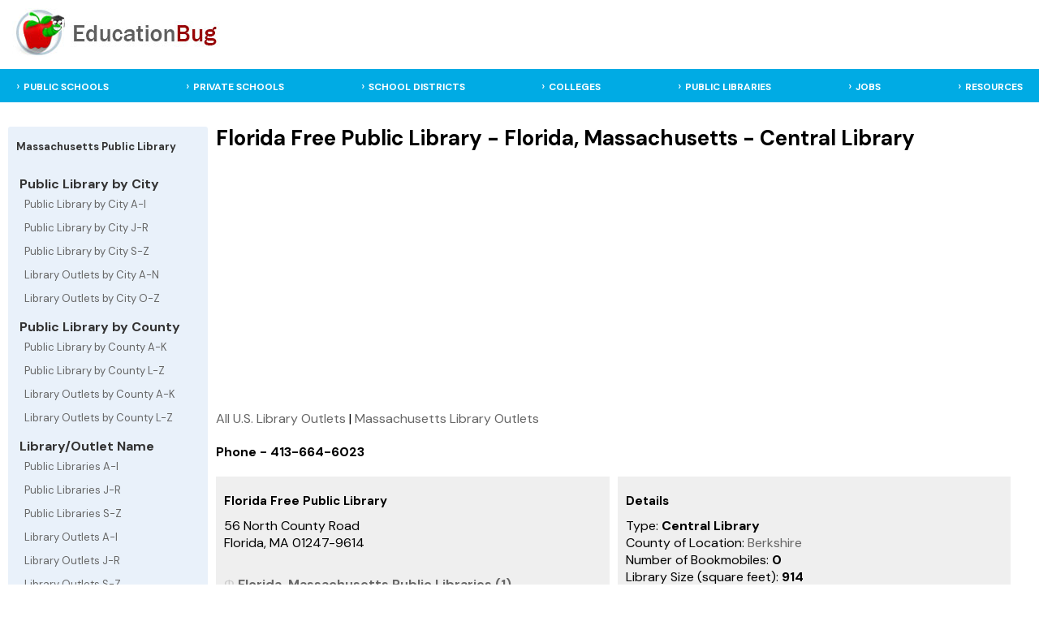

--- FILE ---
content_type: text/html; charset=UTF-8
request_url: https://massachusetts.educationbug.org/public-library/6648-florida-free-public-library.html
body_size: 3663
content:
<!DOCTYPE html>
<html lang="en">
<head>
	<title>Education Bug - Florida Free Public Library - Florida, Massachusetts</title>
	<meta http-equiv="Content-Type" content="text/html; charset=UTF-8">
	<meta name="viewport" content="width=device-width, initial-scale=1">
	<link rel="stylesheet" href="https://www.educationbug.org/css/styles.css" type="text/css">
	<link rel="preload" fetchpriority="high" as="image" href="/images/home-image.jpg" type="image/jpg">
 	<meta name="description" content="Florida Free Public Library - Florida, Massachusetts Library. Details on the Central Library : Florida Free Public Library located in Florida, Massachusetts"> 
 	<meta name="keywords" content="education, public school, private school, library, college, university, district, isd, teacher, parent, student, schools,">
	<link rel="shortcut icon" type="image/x-icon" href="https://www.educationbug.org/images/favicon.ico">
	</head>
<body>
<!--<script src="http://www.surveymonkey.com/jsPop.aspx?sm=cWARt1O8ZF2_2b5oExGAzjkQ_3d_3d"></script>-->
<div class="topBanner">
	<div class="table header">
		<div class="tr">
			<div class="td">
				<a href="https://www.educationbug.org">
					<img src="https://www.educationbug.org/images/headerBanner.jpg" alt="Education Bug - a complete listing of educational resources"  border="0" width="263" height="60"/>
				</a>
			</div>
			<div class="td center-td"></div>
			<div class="td">
				<a href="javascript:void(0);" class="icon" onclick="myFunction()">&#9776;</a>
			</div>		
		</div>
	</div>		
</div>
<div class="headerNav">
	<div class="nav_surround">
		<div class="topnav" id="myTopnav">	
			<div class="menulinks">
				<ul>
					<li><a href="https://www.educationbug.org/public-schools/">PUBLIC SCHOOLS</a></li>
					<li><a href="https://www.educationbug.org/private-schools/">PRIVATE SCHOOLS</a></li>
					<li><a href="https://www.educationbug.org/school-districts/">SCHOOL DISTRICTS</a></li>
					<li><a href="https://www.educationbug.org/colleges/">COLLEGES</a></li>
					<li><a href="https://www.educationbug.org/public-library/">PUBLIC LIBRARIES</a></li>
					<li><a href="https://www.educationbug.org/jobs/">JOBS</a></li>
					<!--<li><a href="https://blog.educationbug.org">BLOG</a></li>-->
					<li><a href="https://www.educationbug.org/dir/">RESOURCES</a></li>
				</ul>
			</div>
		</div>
	</div>
</div>	<div class="content">
        <div class="inner-content">
            <div class="table main-content">
                <div class="tr">
	
					<div class="td left-menu nav-collapse">
						<div class="mobile-sub-nav">
							<a href="javascript:void(0);" class="icon left-sub-menu-nav" onclick="subNav()">☰  Massachusetts Public Library Menu</a>	
						</div>
						<div class="leftSideMenu">
							<div class="parentCat"><strong>Massachusetts Public Library</strong></div>	
							<br />
							<strong>&nbsp;Public Library by City</strong>
							<div class="subCats">
								<a href="https://massachusetts.educationbug.org/public-library/by-cityA-I.html" class="sideMenuCat">Public Library by City A-I</a>
								<a href="https://massachusetts.educationbug.org/public-library/by-cityJ-R.html" class="sideMenuCat">Public Library by City J-R</a>
								<a href="https://massachusetts.educationbug.org/public-library/by-cityS-Z.html" class="sideMenuCat">Public Library by City S-Z</a>
								<a href="https://massachusetts.educationbug.org/library-outlets/by-cityA-N.html" class="sideMenuCat">Library Outlets by City A-N</a>
								<a href="https://massachusetts.educationbug.org/library-outlets/by-cityO-Z.html" class="sideMenuCat">Library Outlets by City O-Z</a>
							</div>
							<strong>&nbsp;Public Library by County</strong>
							<div class="subCats">
								<a href="https://massachusetts.educationbug.org/public-library/by-countyA-K.html" class="sideMenuCat">Public Library by County A-K</a>
								<a href="https://massachusetts.educationbug.org/public-library/by-countyL-Z.html" class="sideMenuCat">Public Library by County L-Z</a>
								<a href="https://massachusetts.educationbug.org/library-outlets/by-countyA-K.html" class="sideMenuCat">Library Outlets by County A-K</a>
								<a href="https://massachusetts.educationbug.org/library-outlets/by-countyL-Z.html" class="sideMenuCat">Library Outlets by County L-Z</a>							
							</div>
							<strong>&nbsp;Library/Outlet Name</strong>	
							<div class="subCats">
								<a href="https://massachusetts.educationbug.org/public-library/A-I.html" class="sideMenuCat">Public Libraries A-I</a>
								<a href="https://massachusetts.educationbug.org/public-library/J-R.html" class="sideMenuCat">Public Libraries J-R</a>
								<a href="https://massachusetts.educationbug.org/public-library/S-Z.html" class="sideMenuCat">Public Libraries S-Z</a>
								<a href="https://massachusetts.educationbug.org/library-outlets/A-I.html" class="sideMenuCat">Library Outlets A-I</a>
								<a href="https://massachusetts.educationbug.org/library-outlets/J-R.html" class="sideMenuCat">Library Outlets J-R</a>
								<a href="https://massachusetts.educationbug.org/library-outlets/S-Z.html" class="sideMenuCat">Library Outlets S-Z</a>
							</div>
							<strong>&nbsp;Massachusetts Links</strong>	
							<div class="subCats">
								<a href="https://massachusetts.educationbug.org" class="sideMenuCat">Massachusetts Education</a>
								<a href="https://massachusetts.educationbug.org/public-schools/" class="sideMenuCat">Massachusetts Public Schools</a>
								<a href="https://massachusetts.educationbug.org/private-schools/" class="sideMenuCat">Massachusetts Private Schools</a>
								<a href="https://massachusetts.educationbug.org/school-districts/" class="sideMenuCat">Massachusetts School Districts</a>
								<a href="https://massachusetts.educationbug.org/public-library/" class="sideMenuCat">Massachusetts Public Library</a>
								<a href="https://massachusetts.educationbug.org/colleges/" class="sideMenuCat">Massachusetts College/University</a>
							</div>
						</div>
											</div>										
					<div class="td page-content-pane">
						<div class="content-section">
                            <h1>Florida Free Public Library - Florida, Massachusetts - Central Library</h1>
                            <div style="text-align: center">
<script async src="//pagead2.googlesyndication.com/pagead/js/adsbygoogle.js"></script>
<!-- EducationBugLibrary -->
<ins class="adsbygoogle"
     style="display:block"
     data-ad-client="ca-pub-3452999825632062"
     data-ad-slot="6148665473"
     data-ad-format="auto"></ins>
<script>
(adsbygoogle = window.adsbygoogle || []).push({});
</script>
</div>                            <div class="breadcrumb"><a href="https://www.educationbug.org/public-library/">All U.S. Library Outlets</a> | <a href="https://massachusetts.educationbug.org/public-library/">Massachusetts Library Outlets</a></div>				<div><strong>Phone - 413-664-6023</strong></div>
				<div class="schoolDataSet">
					<div>
						<div class="data-surround">
							<div class="dHeading">Florida Free Public Library</div>
							<div class="dContent">
								56 North County Road<br />
								Florida, MA 01247-9614
								
			<div class="dirLinks">
				<ul class="locale-links">
					<li><a href="https://massachusetts.educationbug.org/public-library/city-florida.html">Florida, Massachusetts Public Libraries (1)</a></li><li><a href="https://massachusetts.educationbug.org/public-schools/city-florida.html">Florida, Massachusetts Public Schools (1)</a></li>
				</ul>	
			</div>
							</div>
						</div>
					</div>
					<div>
						<div class="data-surround">
							<div class="dHeading">Details</div>
							<div class="dContent">
								Type: <strong>Central Library</strong><br>
								County of Location: <strong><a href="https://massachusetts.educationbug.org/public-library/county-berkshire.html">Berkshire</a></strong><br>
								Number of Bookmobiles: <strong>0</strong><br>
								Library Size (square feet): <strong>914</strong><br>
								County: <strong>Berkshire</strong>
								<div class="dirLinks">
								<ul class="locale-links">
									<li><a href="https://massachusetts.educationbug.org/public-schools/county-berkshire.html">Berkshire County, Massachusetts Public Schools (49)</a></li><li><a href="https://massachusetts.educationbug.org/private-schools/county-berkshire.html">Berkshire County, Massachusetts Private Schools (21)</a></li><li><a href="https://massachusetts.educationbug.org/school-districts/county-berkshire.html">Berkshire County, Massachusetts School Districts (17)</a></li><li><a href="https://massachusetts.educationbug.org/public-library/county-berkshire.html">Berkshire County, Massachusetts Public Libraries (31)</a></li>
								</ul>
							</div>
							</div>
						</div>
					</div>
				</div>				<h4>Administrative Office Information</h4>
				<div class="schoolDataSet">
					<div>
						<div class="data-surround">	
							<div class="dHeading">Florida Free Public Library</div>
							<div class="dContent">
								Phone: <strong>413-664-6023</strong><br>
								
								<a href="https://www.educationbug.org/submitURL.html?state=massachusetts&rel=public-library&id=6648&qstring=6648-florida-free-public-library.html" rel="nofollow,noindex" class="visit-link">Add/Update Website</a>
								<hr>
								<strong>Location</strong>
								<div>56 North County Road<br />Florida, MA 01247-9614</div>
								<hr>
								<strong>Mailing Address</strong>
								<div>56 North County Road<br />Florida, MA 01247-9614</div>
							</div>
						</div>
					</div>
				</div>
				<div class="schoolDataSet">
					<div>
						<div class="data-surround">
							<div class="dHeading">library Collection</div>
							<div class="dContent">
								Print Materials: <strong>8,317</strong><br>
								Electronic Books: <strong>-1</strong><br>
								Audio Materials: <strong>63</strong><br>
								Video Materials: <strong>1,086</strong><br>
								Print Subscriptions: <strong>30</strong><br>
							</div>
						</div>
					</div>
					<div>
						<div class="data-surround">
							<div class="dHeading">Library Services</div>
							<div class="dContent">
							Annual Service Hours for All Service Outlets: <strong>699</strong><br>
							Annual Library Visits: <strong>9,000</strong><br>
							Annual Reference Transactions: <strong>802</strong><br>
							Annual Circulation Transactions: <strong>14,349</strong><br>
							Annual Children's Material Circulation: <strong>8,564</strong><br>
							Internet Terminals Used by General Public: <strong>2</strong><br>
							Users of Electronic Resources Per Typical Week: <strong>156</strong>
							</div>
						</div>
					</div>
				</div>
				<div class="schoolDataSet">
					<div>
						<div class="data-surround">
							<div class="dHeading">Service Outlets</div>
							<div class="dContent">
								Central Libraries: <strong>1</strong><br>
								Branch Libraries: <strong>0</strong><br>
								Bookmobiles: <strong>0</strong><br>
							</div>
						</div>
					</div>
					<div>
						<div class="data-surround">
							<div class="dHeading">Staff</div>
							<div class="dContent">
								Full Time Staff: <strong>0</strong><br>
								Librarians: <strong>0</strong><br>
								Other Staff: <strong>0</strong><br>
								Total Staff: <strong>0</strong>
							</div>
						</div>
					</div>
				</div>
				<div class="schoolDataSet">
					<div>
						<div class="data-surround">
							<div class="dHeading">Funding/Operating Revenue</div>
							<div class="dContent">
								Local Government Revenue: <strong>$24,321</strong><br>
								Massachusetts Government Revenue: <strong>$695</strong><br>
								Federal Government Revenue: <strong>$0</strong><br>
								Total Income: <strong>$33,454</strong><br>
								Salaries: <strong>$0</strong><br>
								Total Staff Expenditure: <strong>$0</strong><br>
							</div>
						</div>
					</div>
					<div>
						<div class="data-surround">
							<div class="dHeading">Miscellaneous</div>
							<div class="dContent">
								Interlibrary Relationship: <strong>Member of a Federation or Cooperative</strong><br>
								Legal Basis: <strong>Municipal Government (city, town, or village)</strong><br>
								Administrative Structure: <strong>Administrative Entity with a Single Direct Service Outlet</strong><br>
								Geographic Info: <strong>Other</strong><br>
								Population of Legal Service Area: <strong>669</strong><br>
							</div>
						</div>
					</div>
				</div><div class="dContent">
							<a href="https://www.educationbug.org/submitReview.html?state=massachusetts&rel=public-library&id=6648&qstring=6648-florida-free-public-library.html" rel="nofollow" class="visit-link">Submit your own review for this Central Library</a>					
							</div>                        </div>
                    </div>
	  
                </div>    
            </div>
        </div>
	</div>	
	<div class="footer">
		<div class="footer-content">
			<div class="footer-surround">
				<a href="https://www.educationbug.org/index.html">Home</a> |
				<!--<a href="https://www.educationbug.org">Education Blog</a> |-->
				<a href="https://www.educationbug.org/jobs/">Education Jobs</a> |
				<a href="https://www.educationbug.org/dir/">Education Resource Directory</a> |
				<a href="https://www.educationbug.org/a/about-educationbug.html">About Us</a> | 
				<a href="https://www.educationbug.org/a/contact-us.html">Contact Us</a><br />
				<a href="https://www.educationbug.org">Education</a> Guide and Directory - <small>&copy; 2026 EducationBug.org</small>
			</div>
		</div>
	</div>
	
	<script type="text/javascript" src="https://www.educationbug.org/js/jquery3-6.min.css"></script>
		<script type="text/javascript">   
		function myFunction() {
			var x = document.getElementById("myTopnav");
			if (x.className === "topnav") {
			  x.className += " responsive";
			} else {
			  x.className = "topnav";
			}
		}
		
		$('.dropbtn').click(function(){
			var actOnObj = '.dropdown-content[rel="'+ $(this).attr('rel')+'"]';
			if($(this).parent().parent().parent().hasClass("responsive")){
				if($(actOnObj).is(':visible')){
					$(actOnObj).slideUp();
					$(this).children("i").attr("class","fa fa-caret-down");
				} else {
					$(actOnObj).slideDown();
					$(this).children("i").attr("class","fa fa-caret-right");
				}
			}
		});
		$('.left-sub-menu-nav').click(function(){
			$(this).parent().siblings(".leftSideMenu").slideToggle();
		});
		function showStateLinks(){
			$('#stateLinks').slideToggle();
		}
	</script>	
	<script type="text/javascript">
	  var _gaq = _gaq || [];
	  _gaq.push(['_setAccount', 'UA-379480-2']);
	  _gaq.push(['_setDomainName', 'educationbug.org']);
	  _gaq.push(['_trackPageview']);
	
	  (function() {
		var ga = document.createElement('script'); ga.type = 'text/javascript'; ga.async = true;
		ga.src = ('https:' == document.location.protocol ? 'https://ssl' : 'http://www') + '.google-analytics.com/ga.js';
		var s = document.getElementsByTagName('script')[0]; s.parentNode.insertBefore(ga, s);
	  })();
	</script>
	
</body>
</html>

--- FILE ---
content_type: text/html; charset=utf-8
request_url: https://www.google.com/recaptcha/api2/aframe
body_size: 267
content:
<!DOCTYPE HTML><html><head><meta http-equiv="content-type" content="text/html; charset=UTF-8"></head><body><script nonce="YZhvb6ZuwsKMdseFDsc9JQ">/** Anti-fraud and anti-abuse applications only. See google.com/recaptcha */ try{var clients={'sodar':'https://pagead2.googlesyndication.com/pagead/sodar?'};window.addEventListener("message",function(a){try{if(a.source===window.parent){var b=JSON.parse(a.data);var c=clients[b['id']];if(c){var d=document.createElement('img');d.src=c+b['params']+'&rc='+(localStorage.getItem("rc::a")?sessionStorage.getItem("rc::b"):"");window.document.body.appendChild(d);sessionStorage.setItem("rc::e",parseInt(sessionStorage.getItem("rc::e")||0)+1);localStorage.setItem("rc::h",'1769049242851');}}}catch(b){}});window.parent.postMessage("_grecaptcha_ready", "*");}catch(b){}</script></body></html>